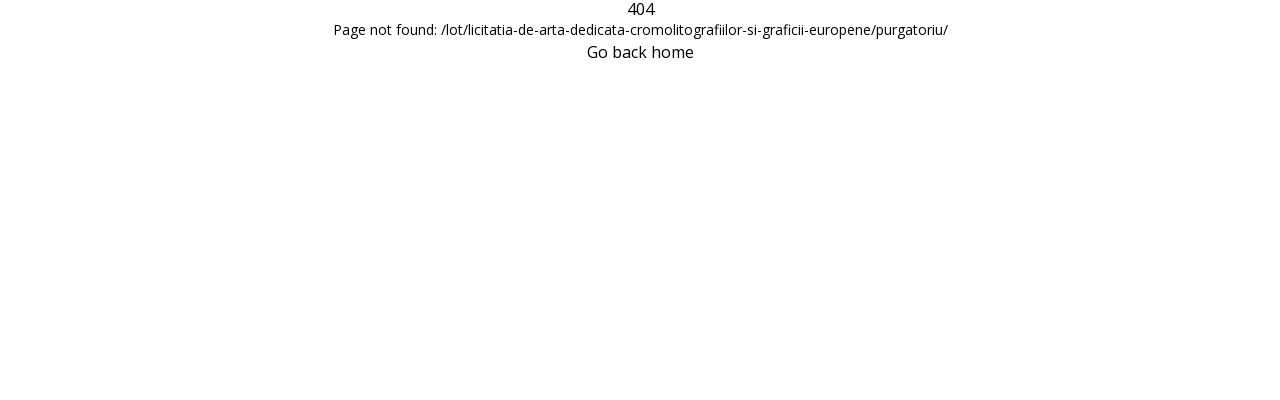

--- FILE ---
content_type: text/html
request_url: https://vikart.ro/lot/licitatia-de-arta-dedicata-cromolitografiilor-si-graficii-europene/purgatoriu/
body_size: 1885
content:
<!DOCTYPE html><html><head><meta charset="utf-8">
<meta name="viewport" content="width=device-width, initial-scale=1">
<link rel="stylesheet" href="/_nuxt/entry.CUPsaIu7.css" crossorigin>
<link rel="modulepreload" as="script" crossorigin href="/_nuxt/CzLpSywi.js">
<link rel="prefetch" as="script" crossorigin href="/_nuxt/CDNeD8RH.js">
<link rel="prefetch" as="script" crossorigin href="/_nuxt/D6Ys4Nub.js">
<link rel="prefetch" as="script" crossorigin href="/_nuxt/DfurqYXh.js">
<link rel="prefetch" as="script" crossorigin href="/_nuxt/Bz4SP1ou.js">
<link rel="prefetch" as="script" crossorigin href="/_nuxt/CYMj1TYo.js">
<link rel="prefetch" as="script" crossorigin href="/_nuxt/BCagLYbb.js">
<link rel="prefetch" as="script" crossorigin href="/_nuxt/CxOYFtQL.js">
<link rel="prefetch" as="script" crossorigin href="/_nuxt/BUZceVBr.js">
<link rel="prefetch" as="script" crossorigin href="/_nuxt/_skuvsXy.js">
<script type="module" src="/_nuxt/CzLpSywi.js" crossorigin></script><meta name="robots" content="index, follow, max-image-preview:large, max-snippet:-1, max-video-preview:-1" /></head><body><div id="__nuxt"></div><div id="teleports"></div><script>window.__NUXT_SITE_CONFIG__=(function(a){return {_priority:{name:a,env:-15,url:0,description:a,defaultLocale:a},defaultLocale:"ro",description:"Un pas mai aproape de licitațiile de artă VIKART. Descarcă aplicația Vikart. Află mai multe detalii despre licitațiile noastre ! Licitațiile noastre Vezi toate licitațiile Participă la licitație Pentru a putea participa live la licitațiile noastre, descarcă gratuit aplicația VIKART. și urmăște pașii din tutorialul de mai jos ! LICITEAZĂ DE ORIUNDE AI FI !",env:"production",name:"Vikart",url:"https:\u002F\u002Fwww.vikart.ro"}}(-3))</script><script type="application/json" data-nuxt-data="nuxt-app" data-ssr="false" id="__NUXT_DATA__">[{"prerenderedAt":1,"serverRendered":2},1769185167499,false]</script>
<script>window.__NUXT__={};window.__NUXT__.config={public:{apiBase:"https://api3.vikart.ro",gtm:{devtools:true,id:"GTM-KTDLDFWJ"},"nuxt-schema-org":{reactive:true,minify:true,scriptAttributes:{"data-nuxt-schema-org":true},identity:"",version:"4.1.3"},cookieConsent:{consentMode:true,consentModeDefaults:true,provider:"cookiebot",init:true,dev:false,scripts:{necessary:[],functional:[],statistic:[],marketing:[],unclassified:[]},cbid:"710c952c-6307-4595-9af1-e330a540efaa"},gtag:{enabled:true,initMode:"auto",id:"AW-459715771",initCommands:[],config:{send_page_view:true},tags:[],loadingStrategy:"defer",url:"https://www.googletagmanager.com/gtag/js",debug:false},auth:{isEnabled:true,baseURL:"https://api3.vikart.ro",disableInternalRouting:true,disableServerSideAuth:false,originEnvKey:"NUXT_PUBLIC_API_BASE",sessionRefresh:{enablePeriodically:false,enableOnWindowFocus:true,handler:""},globalAppMiddleware:{isEnabled:false,allow404WithoutAuth:true,addDefaultCallbackUrl:true,onUnauthenticated:"/"},enableGlobalAppMiddleware:true,provider:{type:"local",endpoints:{signIn:{path:"/auth/login",method:"post"},signOut:{path:"/auth/logout",method:"post"},getSession:{path:"/auth/me",method:"get"},signUp:{path:"/register",method:"post"}},token:{signInResponseTokenPointer:"/token",type:"Bearer",maxAgeInSeconds:2592000,httpOnlyCookieAttribute:false,secureCookieAttribute:true,sameSiteAttribute:"lax",path:"/",cookieName:"auth.token",headerName:"Authorization",cookieDomain:""},pages:{login:"/"},session:{enableRefreshPeriodically:25200000,enableRefreshOnWindowFocus:true,dataType:{id:"string | number"},dataResponsePointer:"/"},refresh:{isEnabled:false,endpoint:{path:"/refresh",method:"post"},refreshOnlyToken:true,token:{signInResponseRefreshTokenPointer:"/refreshToken",refreshResponseTokenPointer:"",refreshRequestTokenPointer:"/refreshToken",cookieName:"auth.refresh-token",maxAgeInSeconds:604800,sameSiteAttribute:"lax",secureCookieAttribute:false,cookieDomain:"",httpOnlyCookieAttribute:false}}}}},app:{baseURL:"/",buildId:"9b728e6f-77ad-4ab6-ab21-512052d45e6e",buildAssetsDir:"/_nuxt/",cdnURL:""}}</script><script defer src="https://static.cloudflareinsights.com/beacon.min.js/vcd15cbe7772f49c399c6a5babf22c1241717689176015" integrity="sha512-ZpsOmlRQV6y907TI0dKBHq9Md29nnaEIPlkf84rnaERnq6zvWvPUqr2ft8M1aS28oN72PdrCzSjY4U6VaAw1EQ==" data-cf-beacon='{"version":"2024.11.0","token":"174fc5972f2049e38f5c713a8078c407","r":1,"server_timing":{"name":{"cfCacheStatus":true,"cfEdge":true,"cfExtPri":true,"cfL4":true,"cfOrigin":true,"cfSpeedBrain":true},"location_startswith":null}}' crossorigin="anonymous"></script>
</body></html>

--- FILE ---
content_type: text/javascript
request_url: https://vikart.ro/_nuxt/GHkFSyvp.js
body_size: 10775
content:
import{_ as Ct}from"./D6Ys4Nub.js";import{e as Q,f as It,i as de,r as V,g as w,h as Et,j as Lt,k as lt,l as Mt,m as C,s as ze,n as we,p as Ve,q as Ot,v as Te,x as Vt,y as ot,z as Fe,A as st,B as Be,C as $e,D as ue,E as $t,c as A,o as x,a,F as De,G as Dt,b as D,w as P,H as j,I as F,J as b,K as Rt,L as zt,d as H,t as ne,M as Bt,N as Se,O as _e,P as ye}from"./CzLpSywi.js";import{_ as Pt}from"./Ghbs8_ni.js";import{_ as jt}from"./DnnHGH5A.js";import{c as ce,r as xe,e as Ft,u as Ut}from"./Bz4SP1ou.js";import{u as qt}from"./CYMj1TYo.js";import{m as Xt}from"./BCagLYbb.js";import"./lmFoKXIY.js";/**
 * Vue 3 Carousel 0.13.0
 * (c) 2025
 * @license MIT
 */const rt=["viewport","carousel"],ke={"bottom-to-top":"btt","left-to-right":"ltr","right-to-left":"rtl","top-to-bottom":"ttb"},ut=["ltr","left-to-right","rtl","right-to-left","ttb","top-to-bottom","btt","bottom-to-top"],Yt={ariaGallery:"Gallery",ariaNavigateToPage:"Navigate to page {slideNumber}",ariaNavigateToSlide:"Navigate to slide {slideNumber}",ariaNextSlide:"Navigate to next slide",ariaPreviousSlide:"Navigate to previous slide",iconArrowDown:"Arrow pointing downwards",iconArrowLeft:"Arrow pointing to the left",iconArrowRight:"Arrow pointing to the right",iconArrowUp:"Arrow pointing upwards",itemXofY:"Item {currentSlide} of {slidesCount}"},ct=["slide","fade"],dt=["center","start","end","center-even","center-odd"],N={autoplay:0,breakpointMode:rt[0],breakpoints:void 0,dir:ut[0],enabled:!0,gap:0,height:"auto",i18n:Yt,ignoreAnimations:!1,itemsToScroll:1,itemsToShow:1,modelValue:0,mouseDrag:!0,pauseAutoplayOnHover:!1,preventExcessiveDragging:!1,slideEffect:ct[0],snapAlign:dt[0],touchDrag:!0,transition:300,wrapAround:!1},J=Symbol("carousel"),Gt=e=>{const t=ze([]),i=o=>{o!==void 0?t.slice(o).forEach((l,f)=>{var m;(m=l.exposed)===null||m===void 0||m.setIndex(o+f)}):t.forEach((l,f)=>{var m;(m=l.exposed)===null||m===void 0||m.setIndex(f)})};return{cleanup:()=>{t.splice(0,t.length)},getSlides:()=>t,registerSlide:(o,l)=>{if(!o||o.props.isClone)return;const f=l??t.length;t.splice(f,0,o),i(f),e("slide-registered",{slide:o,index:f})},unregisterSlide:o=>{const l=t.indexOf(o);l!==-1&&(e("slide-unregistered",{slide:o,index:l}),t.splice(l,1),i(l))}}};function Ht(e){return e.length===0?0:e.reduce((i,o)=>i+o,0)/e.length}function et({slides:e,position:t,toShow:i}){const o=[],l=t==="before",f=l?-i:0,m=l?0:i;if(e.length<=0)return o;for(let h=f;h<m;h++){const k={index:l?h:h+e.length,isClone:!0,position:t,id:void 0,key:`clone-${t}-${h}`},T=e[(h%e.length+e.length)%e.length].vnode,y=Vt(T,k);y.el=null,o.push(y)}return o}const Kt='a[href], button, input, textarea, select, details, [tabindex]:not([tabindex="-1"])';function tt(e){if(!e.el||!(e.el instanceof Element))return;const t=e.el.querySelectorAll(Kt);for(const i of t)i instanceof HTMLElement&&!i.hasAttribute("disabled")&&i.getAttribute("aria-hidden")!=="true"&&i.setAttribute("tabindex","-1")}function Wt(e,t){return Object.keys(e).filter(i=>!t.includes(i)).reduce((i,o)=>(i[o]=e[o],i),{})}function Zt(e){const{isVertical:t,isReversed:i,dragged:o,effectiveSlideSize:l}=e,f=t?o.y:o.x;if(f===0)return 0;const m=Math.round(f/l);return i?m:-m}function U({val:e,max:t,min:i}){return t<i?e:Math.min(Math.max(e,isNaN(i)?e:i),isNaN(t)?e:t)}function Jt(e){const{transform:t}=window.getComputedStyle(e);return t.split(/[(,)]/).slice(1,-1).map(i=>parseFloat(i))}function Qt(e){let t=1,i=1;return e.forEach(o=>{const l=Jt(o);l.length===6&&(t/=l[0],i/=l[3])}),{widthMultiplier:t,heightMultiplier:i}}function ei(e,t){switch(e){case"start":return 0;case"center":case"center-odd":return(t-1)/2;case"center-even":return(t-2)/2;case"end":return t-1;default:return 0}}function ti(e,t,i){switch(e){case"start":return 0;case"center":case"center-odd":return(i-t)/2;case"center-even":return i/2-t;case"end":return i-t;default:return 0}}function Pe({slideSize:e,viewportSize:t,align:i,itemsToShow:o}){return o!==void 0?ei(i,o):e!==void 0&&t!==void 0?ti(i,e,t):0}function vt(e="",t={}){return Object.entries(t).reduce((i,[o,l])=>i.replace(`{${o}}`,String(l)),e)}function mt({val:e,max:t,min:i=0}){const o=t-i+1;return((e-i)%o+o)%o+i}function Re(e,t=0){let i=!1,o=0,l=null;function f(...m){if(i)return;i=!0;const h=()=>{l=requestAnimationFrame(_=>{_-o>t?(o=_,e(...m),i=!1):h()})};h()}return f.cancel=()=>{l&&(cancelAnimationFrame(l),l=null,i=!1)},f}function Ae(e,t="px"){if(!(e==null||e===""))return typeof e=="number"||parseFloat(e).toString()===e?`${e}${t}`:e}const ii=Q({name:"CarouselAria",setup(){const e=de(J);return e?()=>C("div",{class:["carousel__liveregion","carousel__sr-only"],"aria-live":"polite","aria-atomic":"true"},vt(e.config.i18n.itemXofY,{currentSlide:e.currentSlide+1,slidesCount:e.slidesCount})):()=>""}}),ni={autoplay:{default:N.autoplay,type:Number},breakpoints:{default:N.breakpoints,type:Object},breakpointMode:{default:N.breakpointMode,validator(e){return rt.includes(e)}},enabled:{default:N.enabled,type:Boolean},gap:{default:N.gap,type:Number},height:{default:N.height,type:[Number,String]},ignoreAnimations:{default:!1,type:[Array,Boolean,String]},itemsToScroll:{default:N.itemsToScroll,type:Number},itemsToShow:{default:N.itemsToShow,type:[Number,String]},i18n:{default:N.i18n,type:Object},modelValue:{default:void 0,type:Number},mouseDrag:{default:N.mouseDrag,type:Boolean},touchDrag:{default:N.touchDrag,type:Boolean},pauseAutoplayOnHover:{default:N.pauseAutoplayOnHover,type:Boolean},preventExcessiveDragging:{default:!1,type:Boolean,validator(e,t){return e&&t.wrapAround&&console.warn('[vue3-carousel warn]: "preventExcessiveDragging" cannot be used with wrapAround. The setting will be ignored.'),!0}},snapAlign:{default:N.snapAlign,validator(e){return dt.includes(e)}},slideEffect:{type:String,default:N.slideEffect,validator(e){return ct.includes(e)}},transition:{default:N.transition,type:Number},dir:{type:String,default:N.dir,validator(e,t){if(!ut.includes(e))return!1;const i=e in ke?ke[e]:e;return["ttb","btt"].includes(i)&&(!t.height||t.height==="auto")&&console.warn(`[vue3-carousel warn]: The dir "${e}" is not supported with height "auto".`),!0}},wrapAround:{default:N.wrapAround,type:Boolean}},ai=Q({name:"VueCarousel",props:ni,emits:["before-init","drag","init","loop","slide-end","slide-registered","slide-start","slide-unregistered","update:modelValue"],setup(e,{slots:t,emit:i,expose:o}){var l;const f=Gt(i),m=f.getSlides(),h=w(()=>m.length),_=V(null),k=V(null),T=V(0),y=w(()=>Object.assign(Object.assign(Object.assign({},N),Wt(e,["breakpoints","modelValue"])),{i18n:Object.assign(Object.assign({},N.i18n),e.i18n)})),s=ze(Object.assign({},y.value)),c=V((l=e.modelValue)!==null&&l!==void 0?l:0),d=V(c.value);we(c,n=>d.value=n);const L=V(0),Ue=w(()=>Math.ceil((h.value-1)/2)),r=w(()=>h.value-1),O=w(()=>0);let q=null,ae=null,K=null;const ee=w(()=>T.value+s.gap),X=w(()=>{const n=s.dir||"ltr";return n in ke?ke[n]:n}),Y=w(()=>["rtl","btt"].includes(X.value)),p=w(()=>["ttb","btt"].includes(X.value)),I=w(()=>s.itemsToShow==="auto"),E=w(()=>p.value?"height":"width");function le(){var n;if(!fe.value)return;const u=(y.value.breakpointMode==="carousel"?(n=_.value)===null||n===void 0?void 0:n.getBoundingClientRect().width:typeof window<"u"?window.innerWidth:0)||0,v=Object.keys(e.breakpoints||{}).map(S=>Number(S)).sort((S,M)=>+M-+S),g={};v.some(S=>u>=S?(Object.assign(g,e.breakpoints[S]),g.i18n&&Object.assign(g.i18n,y.value.i18n,e.breakpoints[S].i18n),!0):!1),Object.assign(s,y.value,g)}const ft=Re(()=>{le(),me(),G()}),ve=ze(new Set),$=V([]);function gt({widthMultiplier:n,heightMultiplier:u}){$.value=m.map(v=>{var g;const S=(g=v.exposed)===null||g===void 0?void 0:g.getBoundingRect();return{width:S.width*n,height:S.height*u}})}const oe=V({width:0,height:0});function pt({widthMultiplier:n,heightMultiplier:u}){var v;const g=((v=k.value)===null||v===void 0?void 0:v.getBoundingClientRect())||{width:0,height:0};oe.value={width:g.width*n,height:g.height*u}}function G(){if(!k.value)return;const n=Qt(ve);if(pt(n),gt(n),I.value)T.value=Ht($.value.map(u=>u[E.value]));else{const u=Number(s.itemsToShow),v=(u-1)*s.gap;T.value=(oe.value[E.value]-v)/u}}function me(){!s.wrapAround&&h.value>0&&(c.value=U({val:c.value,max:r.value,min:O.value})),I.value||(s.itemsToShow=U({val:Number(s.itemsToShow),max:h.value,min:1}))}const Ne=w(()=>typeof e.ignoreAnimations=="string"?e.ignoreAnimations.split(","):Array.isArray(e.ignoreAnimations)?e.ignoreAnimations:e.ignoreAnimations?!1:[]);Ve(()=>me()),Ve(()=>{G()});let te;const qe=n=>{const u=n.target;if(!(!(u!=null&&u.contains(_.value))||Array.isArray(Ne.value)&&Ne.value.includes(n.animationName))&&(ve.add(u),!te)){const v=()=>{te=requestAnimationFrame(()=>{G(),v()})};v()}},Xe=n=>{const u=n.target;u&&ve.delete(u),te&&ve.size===0&&(cancelAnimationFrame(te),G())},fe=V(!1);typeof document<"u"&&Ve(()=>{fe.value&&Ne.value!==!1?(document.addEventListener("animationstart",qe),document.addEventListener("animationend",Xe)):(document.removeEventListener("animationstart",qe),document.removeEventListener("animationend",Xe))}),lt(()=>{fe.value=!0,le(),We(),_.value&&(K=new ResizeObserver(ft),K.observe(_.value)),i("init")}),Ot(()=>{fe.value=!1,f.cleanup(),ae&&clearTimeout(ae),te&&cancelAnimationFrame(te),q&&clearInterval(q),K&&(K.disconnect(),K=null),typeof document<"u"&&Ge(),_.value&&(_.value.removeEventListener("transitionend",G),_.value.removeEventListener("animationiteration",G))});let W=!1;const ge={x:0,y:0},B=Te({x:0,y:0}),pe=V(!1),Ce=V(!1),ht=()=>{pe.value=!0},bt=()=>{pe.value=!1},Ye=Re(n=>{if(!n.ctrlKey)switch(n.key){case"ArrowLeft":case"ArrowUp":p.value===n.key.endsWith("Up")&&(Y.value?se(!0):he(!0));break;case"ArrowRight":case"ArrowDown":p.value===n.key.endsWith("Down")&&(Y.value?he(!0):se(!0));break}},200),wt=()=>{document.addEventListener("keydown",Ye)},Ge=()=>{document.removeEventListener("keydown",Ye)};function He(n){const u=n.target.tagName;if(["INPUT","TEXTAREA","SELECT"].includes(u)||Z.value||(W=n.type==="touchstart",!W&&(n.preventDefault(),n.button!==0)))return;ge.x="touches"in n?n.touches[0].clientX:n.clientX,ge.y="touches"in n?n.touches[0].clientY:n.clientY;const v=W?"touchmove":"mousemove",g=W?"touchend":"mouseup";document.addEventListener(v,Ie,{passive:!1}),document.addEventListener(g,Ke,{passive:!0})}const Ie=Re(n=>{Ce.value=!0;const u="touches"in n?n.touches[0].clientX:n.clientX,v="touches"in n?n.touches[0].clientY:n.clientY;B.x=u-ge.x,B.y=v-ge.y;const g=Zt({isVertical:p.value,isReversed:Y.value,dragged:B,effectiveSlideSize:ee.value});d.value=s.wrapAround?c.value+g:U({val:c.value+g,max:r.value,min:O.value}),i("drag",{deltaX:B.x,deltaY:B.y})});function Ke(){if(Ie.cancel(),d.value!==c.value&&!W){const v=g=>{g.preventDefault(),window.removeEventListener("click",v)};window.addEventListener("click",v)}ie(d.value),B.x=0,B.y=0,Ce.value=!1;const n=W?"touchmove":"mousemove",u=W?"touchend":"mouseup";document.removeEventListener(n,Ie),document.removeEventListener(u,Ke)}function We(){!s.autoplay||s.autoplay<=0||(q=setInterval(()=>{s.pauseAutoplayOnHover&&pe.value||se()},s.autoplay))}function Ze(){q&&(clearInterval(q),q=null)}function Ee(){Ze(),We()}const Z=V(!1);function ie(n,u=!1){if(!u&&Z.value)return;let v=n,g=n;L.value=c.value,s.wrapAround?g=mt({val:v,max:r.value,min:O.value}):v=U({val:v,max:r.value,min:O.value}),i("slide-start",{slidingToIndex:n,currentSlideIndex:c.value,prevSlideIndex:L.value,slidesCount:h.value}),Ze(),Z.value=!0,c.value=v,g!==v&&Je.pause(),i("update:modelValue",g),ae=setTimeout(()=>{s.wrapAround&&g!==v&&(Je.resume(),c.value=g,i("loop",{currentSlideIndex:c.value,slidingToIndex:n})),i("slide-end",{currentSlideIndex:c.value,prevSlideIndex:L.value,slidesCount:h.value}),Z.value=!1,Ee()},s.transition)}function se(n=!1){ie(c.value+s.itemsToScroll,n)}function he(n=!1){ie(c.value-s.itemsToScroll,n)}function St(){le(),me(),G(),Ee()}we(()=>[y.value,e.breakpoints],()=>le(),{deep:!0}),we(()=>e.autoplay,()=>Ee());const Je=we(()=>e.modelValue,n=>{n!==c.value&&ie(Number(n),!0)});i("before-init");const re=w(()=>{if(!s.wrapAround)return{before:0,after:0};if(I.value)return{before:m.length,after:m.length};const n=Number(s.itemsToShow),u=Math.ceil(n+(s.itemsToScroll-1)),v=u-d.value,g=u-(h.value-(d.value+1));return{before:Math.max(0,v),after:Math.max(0,g)}}),Le=w(()=>re.value.before?I.value?$.value.slice(-1*re.value.before).reduce((n,u)=>n+u[E.value]+s.gap,0)*-1:re.value.before*ee.value*-1:0),Me=w(()=>{var n;if(I.value){const u=(c.value%m.length+m.length)%m.length;return Pe({slideSize:(n=$.value[u])===null||n===void 0?void 0:n[E.value],viewportSize:oe.value[E.value],align:s.snapAlign})}return Pe({align:s.snapAlign,itemsToShow:+s.itemsToShow})}),be=w(()=>{let n=0;if(I.value){if(c.value<0?n=$.value.slice(c.value).reduce((u,v)=>u+v[E.value]+s.gap,0)*-1:n=$.value.slice(0,c.value).reduce((u,v)=>u+v[E.value]+s.gap,0),n-=Me.value,!s.wrapAround){const u=$.value.reduce((v,g)=>v+g[E.value]+s.gap,0)-oe.value[E.value]-s.gap;n=U({val:n,max:u,min:0})}}else{let u=c.value-Me.value;s.wrapAround||(u=U({val:u,max:h.value-+s.itemsToShow,min:0})),n=u*ee.value}return n*(Y.value?1:-1)}),_t=w(()=>{var n,u;if(!I.value){const S=c.value-Me.value;return s.wrapAround?{min:Math.floor(S),max:Math.ceil(S+Number(s.itemsToShow)-1)}:{min:Math.floor(U({val:S,max:h.value-Number(s.itemsToShow),min:0})),max:Math.ceil(U({val:S+Number(s.itemsToShow)-1,max:h.value-1,min:0}))}}let v=0;{let S=0,M=0-re.value.before;const R=Math.abs(be.value+Le.value);for(;S<=R;){const z=(M%m.length+m.length)%m.length;S+=((n=$.value[z])===null||n===void 0?void 0:n[E.value])+s.gap,M++}v=M-1}let g=0;{let S=v,M=0;for(S<0?M=$.value.slice(0,S).reduce((R,z)=>R+z[E.value]+s.gap,0)-Math.abs(be.value+Le.value):M=$.value.slice(0,S).reduce((R,z)=>R+z[E.value]+s.gap,0)-Math.abs(be.value);M<oe.value[E.value];){const R=(S%m.length+m.length)%m.length;M+=((u=$.value[R])===null||u===void 0?void 0:u[E.value])+s.gap,S++}g=S-1}return{min:Math.floor(v),max:Math.ceil(g)}}),yt=w(()=>{if(s.slideEffect==="fade")return;const n=p.value?"Y":"X",u=p.value?B.y:B.x;let v=be.value+u;if(!s.wrapAround&&s.preventExcessiveDragging){let g=0;I.value?g=$.value.reduce((R,z)=>R+z[E.value],0):g=(h.value-Number(s.itemsToShow))*ee.value;const S=Y.value?0:-1*g,M=Y.value?g:0;v=U({val:v,min:S,max:M})}return`translate${n}(${v}px)`}),xt=w(()=>({"--vc-transition-duration":Z.value?Ae(s.transition,"ms"):void 0,"--vc-slide-gap":Ae(s.gap),"--vc-carousel-height":Ae(s.height),"--vc-cloned-offset":Ae(Le.value)})),Qe={slideTo:ie,next:se,prev:he},At=Te({activeSlide:d,config:s,currentSlide:c,isSliding:Z,isVertical:p,maxSlide:r,minSlide:O,nav:Qe,normalizedDir:X,slideRegistry:f,slideSize:T,slides:m,slidesCount:h,viewport:k,visibleRange:_t});ot(J,At);const Oe=Te({config:s,currentSlide:c,maxSlide:r,middleSlide:Ue,minSlide:O,slideSize:T,slidesCount:h});return o({data:Oe,nav:Qe,next:se,prev:he,restartCarousel:St,slideTo:ie,updateBreakpointsConfig:le,updateSlideSize:G,updateSlidesData:me}),()=>{var n;const u=t.default||t.slides,v=(u==null?void 0:u(Oe))||[],{before:g,after:S}=re.value,M=et({slides:m,position:"before",toShow:g}),R=et({slides:m,position:"after",toShow:S}),z=[...M,...v,...R];if(!s.enabled||!z.length)return C("section",{ref:_,class:["carousel","is-disabled"]},z);const Tt=((n=t.addons)===null||n===void 0?void 0:n.call(t,Oe))||[],kt=C("ol",{class:"carousel__track",style:{transform:yt.value},onMousedownCapture:s.mouseDrag?He:null,onTouchstartPassiveCapture:s.touchDrag?He:null},z),Nt=C("div",{class:"carousel__viewport",ref:k},kt);return C("section",{ref:_,class:["carousel",`is-${X.value}`,`is-effect-${s.slideEffect}`,{"is-vertical":p.value,"is-sliding":Z.value,"is-dragging":Ce.value,"is-hover":pe.value}],dir:X.value,style:xt.value,"aria-label":s.i18n.ariaGallery,tabindex:"0",onFocus:wt,onBlur:Ge,onMouseenter:ht,onMouseleave:bt},[Nt,Tt,C(ii)])}}});var je;(function(e){e.arrowDown="arrowDown",e.arrowLeft="arrowLeft",e.arrowRight="arrowRight",e.arrowUp="arrowUp"})(je||(je={}));const it=e=>`icon${e.charAt(0).toUpperCase()+e.slice(1)}`,li={arrowDown:"M7.41 8.59L12 13.17l4.59-4.58L18 10l-6 6-6-6 1.41-1.41z",arrowLeft:"M15.41 16.59L10.83 12l4.58-4.59L14 6l-6 6 6 6 1.41-1.41z",arrowRight:"M8.59 16.59L13.17 12 8.59 7.41 10 6l6 6-6 6-1.41-1.41z",arrowUp:"M7.41 15.41L12 10.83l4.59 4.58L18 14l-6-6-6 6z"};function oi(e){return e in je}const nt=e=>e&&oi(e),at=Q({props:{name:{type:String,required:!0,validator:nt},title:{type:String,default:e=>e.name?N.i18n[it(e.name)]:""}},setup(e){const t=de(J,null);return()=>{const i=e.name;if(!i||!nt(i))return;const o=li[i],l=C("path",{d:o}),f=(t==null?void 0:t.config.i18n[it(i)])||e.title,m=C("title",f);return C("svg",{class:"carousel__icon",viewBox:"0 0 24 24",role:"img","aria-label":f},[m,l])}}}),si=Q({name:"CarouselNavigation",inheritAttrs:!1,setup(e,{slots:t,attrs:i}){const o=de(J);if(!o)return()=>"";const{next:l,prev:f}=t,m=()=>({btt:"arrowDown",ltr:"arrowLeft",rtl:"arrowRight",ttb:"arrowUp"})[o.normalizedDir],h=()=>({btt:"arrowUp",ltr:"arrowRight",rtl:"arrowLeft",ttb:"arrowDown"})[o.normalizedDir],_=w(()=>!o.config.wrapAround&&o.currentSlide<=o.minSlide),k=w(()=>!o.config.wrapAround&&o.currentSlide>=o.maxSlide);return()=>{const{i18n:T}=o.config,y=C("button",Object.assign(Object.assign({type:"button",disabled:_.value,"aria-label":T.ariaPreviousSlide,title:T.ariaPreviousSlide,onClick:o.nav.prev},i),{class:["carousel__prev",{"carousel__prev--disabled":_.value},i.class]}),(f==null?void 0:f())||C(at,{name:m()})),s=C("button",Object.assign(Object.assign({type:"button",disabled:k.value,"aria-label":T.ariaNextSlide,title:T.ariaNextSlide,onClick:o.nav.next},i),{class:["carousel__next",{"carousel__next--disabled":k.value},i.class]}),(l==null?void 0:l())||C(at,{name:h()}));return[y,s]}}}),ri=Q({name:"CarouselPagination",props:{disableOnClick:{type:Boolean},paginateByItemsToShow:{type:Boolean}},setup(e){const t=de(J);if(!t)return()=>"";const i=w(()=>t.config.itemsToShow),o=w(()=>Pe({align:t.config.snapAlign,itemsToShow:i.value})),l=w(()=>e.paginateByItemsToShow&&i.value>1),f=w(()=>Math.ceil((t.activeSlide-o.value)/i.value)),m=w(()=>Math.ceil(t.slidesCount/i.value)),h=_=>mt(l.value?{val:f.value,max:m.value-1,min:0}:{val:t.activeSlide,max:t.maxSlide,min:t.minSlide})===_;return()=>{var _,k;const T=[];for(let y=l.value?0:t.minSlide;y<=(l.value?m.value-1:t.maxSlide);y++){const s=vt(t.config.i18n[l.value?"ariaNavigateToPage":"ariaNavigateToSlide"],{slideNumber:y+1}),c=h(y),d=C("button",{type:"button",class:{"carousel__pagination-button":!0,"carousel__pagination-button--active":c},"aria-label":s,"aria-pressed":c,"aria-controls":(k=(_=t.slides[y])===null||_===void 0?void 0:_.exposed)===null||k===void 0?void 0:k.id,title:s,disabled:e.disableOnClick,onClick:()=>t.nav.slideTo(l.value?Math.floor(y*+t.config.itemsToShow+o.value):y)}),L=C("li",{class:"carousel__pagination-item",key:y},d);T.push(L)}return C("ol",{class:"carousel__pagination"},T)}}}),ui=Q({name:"CarouselSlide",props:{id:{type:String,default:e=>e.isClone?void 0:It()},index:{type:Number,default:void 0},isClone:{type:Boolean,default:!1},position:{type:String,default:void 0}},setup(e,{attrs:t,slots:i,expose:o}){const l=de(J);if(ot(J,void 0),!l)return()=>"";const f=V(e.index),m=d=>{f.value=d},h=Et(),_=()=>{const d=h.vnode.el;return d?d.getBoundingClientRect():{width:0,height:0}};o({id:e.id,setIndex:m,getBoundingRect:_});const k=w(()=>f.value===l.activeSlide),T=w(()=>f.value===l.activeSlide-1),y=w(()=>f.value===l.activeSlide+1),s=w(()=>f.value>=l.visibleRange.min&&f.value<=l.visibleRange.max),c=w(()=>{if(l.config.itemsToShow==="auto")return;const d=l.config.itemsToShow,L=l.config.gap>0&&d>1?`calc(${100/d}% - ${l.config.gap*(d-1)/d}px)`:`${100/d}%`;return l.isVertical?{height:L}:{width:L}});return l.slideRegistry.registerSlide(h,e.index),Lt(()=>{l.slideRegistry.unregisterSlide(h)}),e.isClone&&(lt(()=>{tt(h.vnode)}),Mt(()=>{tt(h.vnode)})),()=>{var d,L;return l.config.enabled?C("li",{style:[t.style,Object.assign({},c.value)],class:{carousel__slide:!0,"carousel__slide--clone":e.isClone,"carousel__slide--visible":s.value,"carousel__slide--active":k.value,"carousel__slide--prev":T.value,"carousel__slide--next":y.value,"carousel__slide--sliding":l.isSliding},onFocusin:()=>{l.viewport&&(l.viewport.scrollLeft=0),l.nav.slideTo(f.value)},id:e.isClone?void 0:e.id,"aria-hidden":e.isClone||void 0},(L=i.default)===null||L===void 0?void 0:L.call(i,{currentIndex:f.value,isActive:k.value,isClone:e.isClone,isPrev:T.value,isNext:y.value,isSliding:l.isSliding,isVisible:s.value})):(d=i.default)===null||d===void 0?void 0:d.call(i)}}}),ci=Fe("/img/service/1.png"),di=Fe("/img/service/2.png"),vi=Fe("/img/service/3.png"),mi=st("slideStore",{state:()=>({slide:{},slides:{}}),actions:{getById:async function(e){const t=Be(),i=await $fetch(`${t.public.apiBase}/slide/${e}`);return this.slide=i.data,i.data},getAll:async function(e){if(this.slides.length>0)return this.slides;const t=Be(),i=new URLSearchParams(e).toString(),o=await $fetch(`${t.public.apiBase}/slide?${i}`);return this.slides=o.data,this.slides}}}),fi=Be(),gi=Xt(`${fi.public.apiBase}/newsletter`),pi=st("newsletterStore",{state:()=>({subscribe:{}}),actions:{setSubscribe:async function(e){const t=await gi.post(e);return this.subscribe=t,t}}}),hi={class:"homepage"},bi={class:"home-carousel mb-5"},wi={class:"carousel__item"},Si={key:0,class:"container"},_i={class:"auctions-list mb-5"},yi={class:"row"},xi={class:"col-sm-12 col-md-6 col-lg-4"},Ai={key:1},Ti={class:"container"},ki={class:"auctions-list mb-5"},Ni={class:"row mb-4 align-items-center"},Ci={class:"col-4 text-end"},Ii={class:"row"},Ei={class:"col-sm-12 col-md-6 col-lg-4"},Li={key:1},Mi={class:"container"},Oi={class:"auctions-closed-list mb-5"},Vi={class:"row mb-4 align-items-center"},$i={class:"col-4 text-end"},Di={class:"row"},Ri={class:"col-sm-12 col-md-6 col-lg-4"},zi={key:1},Bi={class:"calendar"},Pi={class:"container"},ji={class:"row align-items-center"},Fi={class:"col-md-6"},Ui={class:"mb-4"},qi={key:0,class:"col-md-6"},Xi={class:"calendar-list"},Yi={class:"mb-3"},Gi={class:"row align-items-center"},Hi={class:"col-3 date"},Ki={class:"col-8 auction-name"},Wi={class:"newsletter"},Zi={class:"container"},Ji={class:"row"},Qi={key:0,class:"alert alert-info",style:{"margin-top":"20px"}},un=Q({__name:"index",async setup(e){let t,i;const o=qt(),{auctions:l}=$e(o),f=pi(),{subscribe:m}=$e(f),h=mi(),{slides:_}=$e(h);[t,i]=ue(()=>h.getAll({})),await t,i();const k=([t,i]=ue(()=>o.getAll({status:2,limit:3})),t=await t,i(),t),T=([t,i]=ue(()=>o.getAll({status:0,limit:3})),t=await t,i(),t),y=([t,i]=ue(()=>o.getAll({status:3,limit:3})),t=await t,i(),t);[t,i]=ue(()=>o.getAll({status:0})),await t,i(),$t({title:"Licitează online",ogTitle:"Licitează online",description:"Cumpără și vinde la licitație online. Săptămânal licitații cu obiecte de arta rare selectate de experți.",ogDescription:"Cumpără și vinde la licitație online. Săptămânal licitații cu obiecte de arta rare selectate de experți.",ogImage:"/img/logo.png",twitterCard:"summary_large_image"});const s={first_name:{required:ce.withMessage("Prenumele este obligatoriu!",xe)},last_name:{required:ce.withMessage("Numele este obligatoriu!",xe)},email:{required:ce.withMessage("Email-ul este obligatoriu!",xe),email:ce.withMessage("Intoduceti o adresa de email corecta!",Ft)},phone:{required:ce.withMessage("Telefonul este obligatoriu!",xe)}},c=Te({first_name:"",last_name:"",phone:"",email:""}),d=Ut(s,c),L=async()=>{d.value.$touch(),d.value.$invalid||(await f.setSubscribe(c),c.first_name="",c.last_name="",c.email="",c.phone="",d.value.$reset(),typeof fbq<"u"&&fbq("track","Subscribe"))};return(Ue,r)=>{const O=Ct,q=ui,ae=si,K=ri,ee=ai,X=Pt,Y=jt;return x(),A("div",hi,[a("div",bi,[D(ee,null,{addons:P(()=>[D(ae),D(K)]),default:P(()=>[(x(!0),A(j,null,F(b(_),p=>(x(),Rt(q,{key:p.id},{default:P(()=>[a("div",wi,[D(O,{to:p.url,title:"Artă românească: Tendințe și curente"},{default:P(()=>[a("div",{class:"carousel__image",style:zt({"background-image":`url(${p.image})`})},null,4)]),_:2},1032,["to"])])]),_:2},1024))),128))]),_:1})]),b(k).length?(x(),A("div",Si,[a("div",_i,[r[5]||(r[5]=a("div",{class:"row mb-4 align-items-center"},[a("div",{class:"col-8"},[a("h2",null,"Licitații live")])],-1)),a("div",yi,[b(k).length?(x(!0),A(j,{key:0},F(b(k),p=>(x(),A("div",xi,[D(X,{data:p},null,8,["data"])]))),256)):(x(),A("div",Ai,r[4]||(r[4]=[a("p",null,"Nu există licitații live.",-1)])))])])])):De("",!0),a("div",Ti,[a("div",ki,[a("div",Ni,[r[7]||(r[7]=a("div",{class:"col-8"},[a("h2",null,"Licitații viitoare")],-1)),a("div",Ci,[D(O,{to:"/licitatii/viitoare",class:"more"},{default:P(()=>r[6]||(r[6]=[H(" Vezi toate licitațiile ")])),_:1})])]),a("div",Ii,[b(T).length?(x(!0),A(j,{key:0},F(b(T),p=>(x(),A("div",Ei,[D(X,{data:p},null,8,["data"])]))),256)):(x(),A("div",Li,r[8]||(r[8]=[a("p",null,"Nu există licitații în derulare.",-1)])))])])]),a("div",Mi,[a("div",Oi,[a("div",Vi,[r[10]||(r[10]=a("div",{class:"col-8"},[a("h2",null,"Licitații trecute")],-1)),a("div",$i,[D(O,{to:"/licitatii/trecute",class:"more"},{default:P(()=>r[9]||(r[9]=[H(" Vezi toate licitațiile ")])),_:1})])]),a("div",Di,[b(y).length?(x(!0),A(j,{key:0},F(b(y),p=>(x(),A("div",Ri,[D(Y,{data:p},null,8,["data"])]))),256)):(x(),A("div",zi,r[11]||(r[11]=[a("p",null,"Nu există licitații în derulare.",-1)])))])])]),r[22]||(r[22]=a("div",{class:"video-instructions"},[a("div",{class:"container"},[a("h2",{class:"mb-4"},"Participă la licitație"),a("p",null,[H("Pentru a putea participa live la licitațiile noastre, descarcă gratuit "),a("b",null,"aplicația VIKART"),H(". și urmăște pașii din tutorialul de mai jos !")]),a("p",null,[a("b",null,"LICITEAZĂ DE ORIUNDE AI FI !")]),a("div",null,[a("iframe",{class:"elementor-video",frameborder:"0",allowfullscreen:"",allow:"accelerometer; autoplay; clipboard-write; encrypted-media; gyroscope; picture-in-picture; web-share",referrerpolicy:"strict-origin-when-cross-origin",title:"Casa de licitatii Vikart – Tutorial aplicatie mobila",width:"640",height:"360",src:"https://www.youtube.com/embed/wsgL_TF6ZNI?controls=1&rel=0&playsinline=0&modestbranding=0&autoplay=0&enablejsapi=1&origin=https%3A%2F%2Fvikart.ro&widgetid=1",id:"widget2","data-gtm-yt-inspected-10":"true","data-origwidth":"640","data-origheight":"360",style:{width:"864px",height:"486px"}})])])],-1)),r[23]||(r[23]=Dt('<div class="container"><div class="services"><h2 class="mb-4">Servicii</h2><div class="row"><div class="col-sm-12 col-md-4 service"><div class="image"><img src="'+ci+'"></div><div class="text"><h5>Servicii customizate</h5><p>Vikart. se dedică clienților săi și pune la dispoziție întreaga experiență pentru aspectele legate de domeniul vânzării operelor de artă și gestionarea bunurilor mobile de colecție.</p></div></div><div class="col-sm-12 col-md-4 service"><div class="image"><img src="'+di+'"></div><div class="text"><h5>Vânzări private</h5><p>Pentru informații despre vânzările private Vikart, vă rugăm să ne contacți la adresa de email: <a href="mailto:office@vikart.ro">office@vikart.ro <b>sau la numerele afișate pe site.</b></a></p></div></div><div class="col-sm-12 col-md-4 service"><div class="image"><img src="'+vi+'"></div><div class="text"><h5>Evaluări și expertize</h5><p>Prin experții Casei, Vikart gestionează și oferă evaluări și expertize pentru bunuri mobile, (pictură, sculptură, grafică) moșteniri, donații caritabile, asigurări și planificare financiară.</p></div></div></div></div></div>',1)),a("div",Bi,[a("div",Pi,[a("div",ji,[a("div",Fi,[r[14]||(r[14]=a("div",{class:"mb-4"},[a("h2",{class:"mb-4"},"Vinde prin VIKART."),a("p",null,[H(" 1. Propune-ne bunul tău în vederea evaluarii gratuite direct la sediul nostru din Str. Luigi Cazzavillan nr. 12, sector 1, București, sau contactează-ne pe adresa de e-mail: "),a("a",{href:"mailto:depuneri@vikart.ro"},"depuneri@vikart.ro")]),a("p",null," 2. În cel mai scurt timp experții Vikart evaluaeză opera și găsesc cea mai bună soluție pentru valorificarea sa. "),a("p",null," 3. Valorificarea operei prin licitaíile Vikart. ")],-1)),a("div",Ui,[D(O,{to:"/cum-functioneaza",class:"btn btn-primary"},{default:P(()=>r[12]||(r[12]=[H("Vinde prin VIKART.")])),_:1})]),a("div",null,[D(O,{to:"/regulament-de-depunere-in-consignare",class:"btn btn-default"},{default:P(()=>r[13]||(r[13]=[H("Regulament")])),_:1})])]),b(l).length?(x(),A("div",qi,[a("div",Xi,[r[17]||(r[17]=a("h3",{class:"mb-4"},"Calendar licitații",-1)),a("ul",Yi,[(x(!0),A(j,null,F(b(l),p=>(x(),A("li",null,[a("div",Gi,[a("div",Hi,ne(p.date),1),r[15]||(r[15]=a("div",{class:"col-1 point"},[a("i",{class:"bi bi-dot"})],-1)),a("div",Ki,ne(p.name),1)])]))),256))]),a("div",null,[D(O,{to:"/licitatii/viitoare",class:"btn btn-secondary"},{default:P(()=>r[16]||(r[16]=[H("Licitații viitoare")])),_:1})])])])):De("",!0)])])]),a("div",Wi,[a("div",Zi,[r[20]||(r[20]=a("h2",{class:"mb-4"},"Participă la licitație",-1)),r[21]||(r[21]=a("p",null,"Abonează-te la Newsletter",-1)),a("form",{onSubmit:Bt(L,["prevent"])},[a("div",Ji,[a("div",{class:Se(["col-6 form-group",{valid:!b(d).last_name.$error&&b(d).last_name.$dirty,invalid:b(d).last_name.$error}])},[_e(a("input",{type:"text",class:"form-control","onUpdate:modelValue":r[0]||(r[0]=p=>b(c).last_name=p),placeholder:"Nume"},null,512),[[ye,b(c).last_name]]),(x(!0),A(j,null,F(b(d).last_name.$errors,(p,I)=>(x(),A("div",{key:I,class:"invalid-feedback d-block"},ne(p.$message),1))),128))],2),a("div",{class:Se(["col-6 form-group",{valid:!b(d).first_name.$error&&b(d).first_name.$dirty,invalid:b(d).first_name.$error}])},[_e(a("input",{type:"text",class:"form-control","onUpdate:modelValue":r[1]||(r[1]=p=>b(c).first_name=p),placeholder:"Prenume"},null,512),[[ye,b(c).first_name]]),(x(!0),A(j,null,F(b(d).first_name.$errors,(p,I)=>(x(),A("div",{key:I,class:"invalid-feedback d-block"},ne(p.$message),1))),128))],2),a("div",{class:Se(["col-6 form-group",{valid:!b(d).email.$error&&b(d).email.$dirty,invalid:b(d).email.$error}])},[_e(a("input",{type:"text",class:"form-control","onUpdate:modelValue":r[2]||(r[2]=p=>b(c).email=p),placeholder:"Email"},null,512),[[ye,b(c).email]]),(x(!0),A(j,null,F(b(d).email.$errors,(p,I)=>(x(),A("div",{key:I,class:"invalid-feedback d-block"},ne(p.$message),1))),128))],2),a("div",{class:Se(["col-6 form-group",{valid:!b(d).phone.$error&&b(d).phone.$dirty,invalid:b(d).phone.$error}])},[_e(a("input",{type:"text",class:"form-control","onUpdate:modelValue":r[3]||(r[3]=p=>b(c).phone=p),placeholder:"Telefon"},null,512),[[ye,b(c).phone]]),(x(!0),A(j,null,F(b(d).phone.$errors,(p,I)=>(x(),A("div",{key:I,class:"invalid-feedback d-block"},ne(p.$message),1))),128))],2),r[18]||(r[18]=a("div",{class:"col-sm-12"},[a("i",{class:"bi bi-info-circle float-start me-2 fs-3"}),a("p",null,"Prin abonarea la newsletterul Vikart vă acordați consimțământul pentru prelucrarea datelor personale din formularul de mai sus în scopul primirii de informații, primind comunicări comerciale și informații de marketing ale Vikart prin mijloace electronice de comunicare, în special prin e-mail și telefon.")],-1)),r[19]||(r[19]=a("div",{class:"col-sm-12"},[a("button",{type:"submit",class:"btn btn-primary"},"Mă Abonez")],-1))])],32),b(m)&&b(m).success?(x(),A("div",Qi," Ati fost abonat cu success ")):De("",!0)])])])}}});export{un as default};
